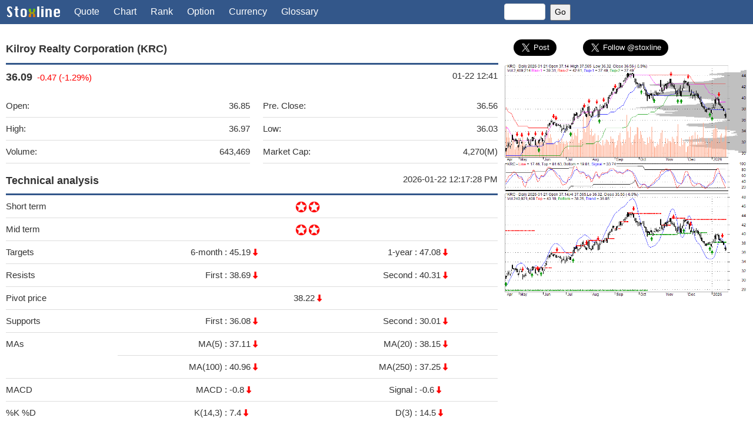

--- FILE ---
content_type: text/html; charset=UTF-8
request_url: http://www.stoxline.com/quote.php?symbol=KRC
body_size: 8971
content:
<!DOCTYPE html>
<html lang="en">
   <head>
   <script async src="https://pagead2.googlesyndication.com/pagead/js/adsbygoogle.js?client=ca-pub-1284914669608112"
     crossorigin="anonymous"></script>
      <title>KRC - Kilroy Realty Corporation | Stock Quote, Technical Analysis, Rating and News</title>
      <meta charset="UTF-8">
      <meta name="viewport" content="width=device-width, initial-scale=1">
      <meta name="keywords" content="stock quote, stock technical analysis, fundamental analysis, stock rating, stock market news">
      <meta name="description" content="stoxline.com provides: stock quote, technical analysis, fundamental analysis, stock rating, stock news">
      <link rel="stylesheet" href="./css/w3.css">
      <link rel="stylesheet" href="./css/stoxline.css">
      <link rel="stylesheet" href="https://cdnjs.cloudflare.com/ajax/libs/font-awesome/4.7.0/css/font-awesome.min.css">
      <!-- twitter share card -->
      <meta name="twitter:card" content="summary_large_image">
      </meta>
      <meta name="twitter:site" content="@stoxline">
      <meta name="twitter:title" content="KRC - Kilroy Realty Corporation, Stock Quote, Analysis, Rating and News">
      <meta name="twitter:image" content="http://www.stoxline.com/stock_chart/KRC.gif">
      <!-- Facebook share card -->
      <meta property="og:url"         content="http://www.stoxline.com/quote.php?symbol=KRC" />
      <meta property="og:type"        content="article" />
      <meta property="og:title"       content="Kilroy Realty Corporation - KRC" />
      <meta property="og:description" content="Stock Quote, Analysis, Rating and News" />
      <meta property="og:image"       content="http://www.stoxline.com/stock_chart/KRC.gif" />
   </head>
   <body class="w3-text-darkgrey">
      <!-- Facebook share button -->
      <div id="fb-root"></div>
      <script async defer crossorigin="anonymous" src="https://connect.facebook.net/en_US/sdk.js#xfbml=1&version=v6.0"></script>
      <!-- Facebook share button -->
      <!-- Navbar -->
      <!-- Navbar -->
<div class="w3-top">
   <div class="w3-bar w3-blue w3-medium w3-left-align">
      <a class="w3-bar-item w3-button w3-right w3-text-white w3-hover-white w3-hide-large w3-hide-medium" href="javascript:void(0)" onclick="w3_open()"><i class="fa fa-bars fa-lg"></i></a>
      <a href="./index.php" class="w3-bar-item"><img src="./images/logo.png" alt="stoxline" style="width:90px;height:18px;margin-bottom:2px"></a>
      <a href="./quote.php?symbol=KRC" class="w3-bar-item w3-button w3-hide-small w3-text-white">Quote</a>
      <a href="./chart.php?symbol=KRC" class="w3-bar-item w3-button w3-hide-small w3-text-white">Chart</a>
      <a href="./rank.php" class="w3-bar-item w3-button w3-hide-small w3-text-white">Rank</a>
      <a href="./option.php" class="w3-bar-item w3-button w3-hide-medium w3-hide-small w3-text-white">Option</a>
      <a href="./currency.php" class="w3-bar-item w3-button w3-hide-small w3-text-white">Currency</a>
      <a href="./glossary.php" class="w3-bar-item w3-button w3-hide-medium w3-hide-small w3-text-white">Glossary</a>
      <form action="./quote.php" method="GET" target="_top" align="center" style="padding:6px"><input class="w3-input w3-border w3-round" name="symbol" size="6" style="font-size:14px; height:28px"/>&nbsp;&nbsp;<input type="submit" value="Go" style="font-size:14px; height:28px"/>
      </form>
   </div>
</div>
<!-- small screens -->
<div class="w3-hide-large w3-hide-medium">
   <nav class="w3-sidebar w3-bar-block w3-collapse w3-large w3-animate-right" style="z-index:3;width:250px;display:none;right:0;" id="mySidebar">
      <a class="w3-bar-item w3-button w3-hover-black" href="./quote.php?symbol=KRC">Quote</a>
      <a class="w3-bar-item w3-button w3-hover-black" href="./chart.php?symbol=KRC">Chart</a>
      <a class="w3-bar-item w3-button w3-hover-black" href="./rank.php">Rank</a>
      <a class="w3-bar-item w3-button w3-hover-black" href="./option.php">Option</a>
      <a class="w3-bar-item w3-button w3-hover-black" href="./currency.php">Currency</a>
      <a class="w3-bar-item w3-button w3-hover-black" href="./glossary.php">Glossary</a>
   </nav>
</div>
<!-- Overlay effect when opening sidebar on small screens -->
<div class="w3-overlay" onclick="w3_close()" style="cursor:pointer" title="close side menu" id="myOverlay"></div>      <!-- Navbar -->
      <!-- Main content -->
         <div class="w3-row-padding" style="padding-top: 60px">
            <!-- left side content -->
            <div class="w3-col l8 m12 s12">
               <!-- company name -->
               <div class="w3-bottombar w3-border-blue"><h5><b>Kilroy Realty Corporation (KRC)</b></h5></div>
               <!-- company name -->
               <!-- stock quote -->
               <table class="w3-table">
                  <tr>
                     <td><b style="font-size:18px">36.09</b>&nbsp;&nbsp;<font color="red">-0.47 (-1.29%)</font></td>
                     <td>&nbsp;&nbsp;</td>
                     <td style="text-align: right">01-22 12:41</td>
                  </tr>
                  <tr>
                     <td>
                        <table class="w3-table w3-bordered">
                           <tr>
                              <td>Open:</td>
                              <td class="w3-right-align">36.85</td>
                           </tr>
                           <tr>
                              <td>High:</td>
                              <td class="w3-right-align">36.97</td>
                           </tr>
                           <tr>
                              <td>Volume:</td>
                              <td class="w3-right-align">643,469</td>
                           </tr>
                        </table>
                     </td>
                     <td>&nbsp;&nbsp;</td>
                     <td>
                        <table class="w3-table w3-bordered">
                           <tr>
                              <td>Pre. Close:</td>
                              <td class="w3-right-align">36.56</td>
                           </tr>
                           <tr>
                              <td>Low:</td>
                              <td class="w3-right-align">36.03</td>
                           </tr>
                           <tr>
                              <td>Market Cap:</td>
                              <td class="w3-right-align">4,270(M)</td>
                           </tr>
                        </table>
                     </td>
                  </tr>
               </table>
               <!-- stock quote -->
               <!-- stock Technical analysis -->
               <div class="w3-cell-row w3-bottombar w3-border-blue w3-padding-8">
                  <div class="w3-cell w3-left"><b style="font-size:18px">Technical analysis</b></div>
                  <div class="w3-cell w3-right">2026-01-22 12:17:28 PM</div>
               </div>               
               <table class="w3-table w3-bordered">
                  <tr>
                     <td>Short term</td>
                     <td colspan="4" style="text-align: center">&nbsp;&nbsp;<img border=0 src=./images/star_2.png width="42" height="20">&nbsp;&nbsp;</td>
                  </tr>
                  <tr>
                     <td>Mid term</td>
                     <td colspan="4" style="text-align: center">&nbsp;&nbsp;<img border=0 src=./images/star_2.png width="42" height="20">&nbsp;&nbsp;</td>
                  </tr>
                  <tr>
                     <td>Targets</td>
                     <td style="text-align: right">6-month&nbsp;:&nbsp;</td>
                     <td style="text-align: left">45.19 <img border=0 src="./images/arrow_down.png" width="8" height="12" style="margin-bottom:2px"></td>
                     <td style="text-align: right">1-year&nbsp;:&nbsp;</td>
                     <td style="text-align: left">47.08 <img border=0 src="./images/arrow_down.png" width="8" height="12" style="margin-bottom:2px"></td>
                  </tr>
                  <tr>
                     <td>Resists</td>
                     <td style="text-align: right">First&nbsp;:&nbsp;</td>
                     <td style="text-align: left">38.69 <img border=0 src="./images/arrow_down.png" width="8" height="12" style="margin-bottom:2px"></td>
                     <td style="text-align: right">Second&nbsp;:&nbsp;</td>
                     <td style="text-align: left">40.31 <img border=0 src="./images/arrow_down.png" width="8" height="12" style="margin-bottom:2px"></td>
                  </tr>
                  <tr>
                     <td>Pivot price</td>
                     <td colspan="4" style="text-align: center">38.22 <img border=0 src="./images/arrow_down.png" width="8" height="12" style="margin-bottom:2px"></td>
                  </tr>
                  <tr>
                     <td>Supports</td>
                     <td style="text-align: right">First&nbsp;:&nbsp;</td>
                     <td style="text-align: left">36.08 <img border=0 src="./images/arrow_down.png" width="8" height="12" style="margin-bottom:2px"></td>
                     <td style="text-align: right">Second&nbsp;:&nbsp;</td>
                     <td style="text-align: left">30.01 <img border=0 src="./images/arrow_down.png" width="8" height="12" style="margin-bottom:2px"></td>
                  </tr>
                  <tr>
                     <td rowspan="2" >MAs</td>
                     <td style="text-align: right">MA(5)&nbsp;:&nbsp;</td>
                     <td style="text-align: left">37.11 <img border=0 src="./images/arrow_down.png" width="8" height="12" style="margin-bottom:2px"></td>
                     <td style="text-align: right">MA(20)&nbsp;:&nbsp;</td>
                     <td style="text-align: left">38.15 <img border=0 src="./images/arrow_down.png" width="8" height="12" style="margin-bottom:2px"></td>
                  </tr>
                  <tr>
                     <td style="text-align: right">MA(100)&nbsp;:&nbsp;</td>
                     <td style="text-align: left">40.96 <img border=0 src="./images/arrow_down.png" width="8" height="12" style="margin-bottom:2px"></td>
                     <td style="text-align: right">MA(250)&nbsp;:&nbsp;</td>
                     <td style="text-align: left">37.25 <img border=0 src="./images/arrow_down.png" width="8" height="12" style="margin-bottom:2px"></td>
                  </tr>
                  <tr>
                     <td>MACD</td>
                     <td style="text-align: right">MACD&nbsp;:&nbsp;</td>
                     <td style="text-align: left">-0.8 <img border=0 src="./images/arrow_down.png" width="8" height="12" style="margin-bottom:2px"></td>
                     <td style="text-align: right">Signal&nbsp;:&nbsp;</td>
                     <td style="text-align: left">-0.6 <img border=0 src="./images/arrow_down.png" width="8" height="12" style="margin-bottom:2px"></td>
                  </tr>
                  <tr>
                     <td>%K %D</td>
                     <td style="text-align: right">K(14,3)&nbsp;:&nbsp;</td>
                     <td style="text-align: left">7.4 <img border=0 src="./images/arrow_down.png" width="8" height="12" style="margin-bottom:2px"></td>
                     <td style="text-align: right">D(3)&nbsp;:&nbsp;</td>
                     <td style="text-align: left">14.5 <img border=0 src="./images/arrow_down.png" width="8" height="12" style="margin-bottom:2px"></td>
                  </tr>
                  <tr>
                     <td>RSI</td>
                     <td colspan="4" style="text-align: center">RSI(14): 30.1 <img border=0 src="./images/arrow_down.png" width="8" height="12" style="margin-bottom:2px"></td>
                  </tr>
                  <tr>
                     <td>52-week</td>
                     <td style="text-align: right">High&nbsp;:&nbsp;</td>
                     <td style="text-align: left">45.02</td>
                     <td style="text-align: right">Low&nbsp;:&nbsp;</td>
                     <td style="text-align: left">27.06</td>
                  </tr>
               </table>
               <!-- stock Technical analysis -->
   <!-- google ads -->
<div class="w3-section">
<script async src="https://pagead2.googlesyndication.com/pagead/js/adsbygoogle.js?client=ca-pub-1284914669608112"
     crossorigin="anonymous"></script>
<!-- stoxline _ responsive image -->
<ins class="adsbygoogle"
     style="display:block"
     data-ad-client="ca-pub-1284914669608112"
     data-ad-slot="4902949617"
     data-ad-format="auto"
     data-full-width-responsive="true"></ins>
<script>
     (adsbygoogle = window.adsbygoogle || []).push({});
</script>
</div>
   <!-- google ads -->
               <!-- Price, moving averages and Bollinger Bands -->
               <div class="w3-bottombar w3-border-blue w3-padding-8"><b style="font-size:18px">Price, MAs and Bollinger Bands</b></div>
               <p>Price has closed below its short-term moving average. Short-term moving average is currently below mid-term; and below long-term moving average. From the relationship between price and moving averages: This stock is BEARISH in short-term; and BEARISH in mid-long term.</br>[ KRC ] has closed above bottom band by 4.4%. Bollinger Bands are 19% wider than normal. The current width of the bands does not suggest anything about the future direction or movement of prices. </p>
               <!-- Price, moving averages and Bollinger Bands -->
               <!-- Stock Price Prediction -->
               <div class="w3-bottombar w3-border-blue w3-padding-8"><b style="font-size:18px">Stock Price Prediction</b></div>
               <table class="w3-table w3-bordered w3-centered w3-margin-bottom">
                  <tr>
                     <td style="width: 30%">If tomorrow:</td>
                     <td style="width: 35%">Open lower</td>
                     <td style="width: 35%">Open higher</td>
                  </tr>
                  <tr>
                     <td style="width: 30%">High:</td>
                     <td style="width: 35%">37.81 - 38.17</td>
                     <td style="width: 35%">38.17 - 38.39</td>
                  </tr>
                  <tr>
                     <td style="width: 30%">Low:</td>
                     <td style="width: 35%">35.56 - 36.03</td>
                     <td style="width: 35%">36.03 - 36.32</td>
                  </tr>
                  <tr>
                     <td style="width: 30%">Close:</td>
                     <td style="width: 35%">36.02 - 36.79</td>
                     <td style="width: 35%">36.79 - 37.25</td>
                  </tr>
               </table>
               <!-- Stock Price Prediction -->
               <!-- Company Description -->
               <div class="w3-bottombar w3-border-blue w3-padding-8"><b style="font-size:18px">Company Description</b></div>
               <p>Kilroy Realty Corporation (NYSE: KRC, the company, KRC) is a leading West Coast landlord and developer, with a major presence in San Diego, Greater Los Angeles, the San Francisco Bay Area, and the Pacific Northwest. The company has earned global recognition for sustainability, building operations, innovation and design. As pioneers and innovators in the creation of a more sustainable real estate industry, the company's approach to modern business environments helps drive creativity, productivity and employee retention for some of the world's leading technology, entertainment, life science and business services companies. KRC is a publicly traded real estate investment trust (REIT) and member of the S&P MidCap 400 Index with more than seven decades of experience developing, acquiring and managing office and mixed-use projects. As of September 30, 2020, KRC's stabilized portfolio totaled approximately 14.3 million square feet of primarily office and life science space that was 92.2% occupied and 95.5% leased. The company also had 808 residential units in Hollywood and San Diego, which had a quarterly average occupancy of 85.0% and 37.5%, respectively. In addition, KRC had seven in-process development projects with an estimated total investment of $1.9 billion, totaling approximately 2.3 million square feet of office and life science space. The office and life science space was 90% leased.</p>
               <!-- Company Description -->
   <!-- google ads -->
<div class="w3-section">
<script async src="https://pagead2.googlesyndication.com/pagead/js/adsbygoogle.js?client=ca-pub-1284914669608112"
     crossorigin="anonymous"></script>
<!-- stoxline _ responsive image -->
<ins class="adsbygoogle"
     style="display:block"
     data-ad-client="ca-pub-1284914669608112"
     data-ad-slot="4902949617"
     data-ad-format="auto"
     data-full-width-responsive="true"></ins>
<script>
     (adsbygoogle = window.adsbygoogle || []).push({});
</script>
</div>
   <!-- google ads -->
               <!-- Headline News -->
               <div class="w3-bottombar w3-border-blue w3-padding-8"><b style="font-size:18px">Headline News</b></div>
               <p>Tue, 20 Jan 2026<br/><a target="_blank" href='https://news.google.com/rss/articles/[base64]?oc=5' rel="nofollow"><font color="#0000FF">Precision Trading with Kilroy Realty Corporation (KRC) Risk Zones - Stock Traders Daily</font></a><br/></p><p>Fri, 16 Jan 2026<br/><a target="_blank" href='https://news.google.com/rss/articles/[base64]?oc=5' rel="nofollow"><font color="#0000FF">PGGM Investments Lowers Stock Position in Kilroy Realty Corporation $KRC - MarketBeat</font></a><br/></p><p>Thu, 15 Jan 2026<br/><a target="_blank" href='https://news.google.com/rss/articles/[base64]?oc=5' rel="nofollow"><font color="#0000FF">Kilroy Realty Corporation (NYSE:KRC) Receives Average Rating of "Hold" from Brokerages - MarketBeat</font></a><br/></p><p>Wed, 14 Jan 2026<br/><a target="_blank" href='https://news.google.com/rss/articles/[base64]?oc=5' rel="nofollow"><font color="#0000FF">Scotiabank Maintains Kilroy Realty Corp(KRC.US) With Hold Rating, Cuts Target Price to $42 - 富途资讯</font></a><br/></p><p>Sun, 11 Jan 2026<br/><a target="_blank" href='https://news.google.com/rss/articles/[base64]?oc=5' rel="nofollow"><font color="#0000FF">Assessing Kilroy Realty’s Valuation As Shares Trade Near A Reported 23% Intrinsic Discount - Sahm</font></a><br/></p><p>Wed, 07 Jan 2026<br/><a target="_blank" href='https://news.google.com/rss/articles/[base64]?oc=5' rel="nofollow"><font color="#0000FF">Leading U.S. landlord will share 2025 performance details in February - Stock Titan</font></a><br/></p>               <!-- Headline News -->
               <!-- Financial Analysis -->
               <div class="w3-bottombar w3-border-blue w3-padding-8"><b style="font-size:18px">Financial Analysis</b></div>
               <table class="w3-table w3-bordered w3-margin-bottom">
                  <tr>
                     <td>Price to Book Value:<br/>P/BV, a ratio used to compare book value to its current market price, to gauge whether a stock is valued properly.</td>
                     <td style="text-align: right"><font color="blue">Neutral</font></td>
                  </tr>
                  <tr>
                     <td>Price to Earnings:<br/>PE, the ratio for valuing a company that measures its current share price relative to its earnings per share (EPS).</td>
                     <td style="text-align: right"><font color="blue">Neutral</font></td>
                  </tr>
                  <tr>
                     <td>Discounted cash flow:<br/>DCF, a valuation method used to estimate the value of an investment based on its expected future cash flows.</td>
                     <td style="text-align: right"><font color="red">Underperform</font></td>
                  </tr>
                  <tr>
                     <td>Return on Assets:<br/>ROA, indicates how profitable a company is in relation to its total assets, how efficiently uses assets to generate a profit.</td>
                     <td style="text-align: right"><font color="blue">Neutral</font></td>
                  </tr>
                  <tr>
                     <td>Return on Equity:<br/>ROE, a measure of financial performance calculated by dividing net income by equity. a gauge of profitability and efficiency.</td>
                     <td style="text-align: right"><font color="blue">Neutral</font></td>
                  </tr>
                  <tr>
                     <td>Debt to Equity:<br/>evaluate financial leverage, reflects the ability of equity to cover outstanding debts in the event of a business downturn.</td>
                     <td style="text-align: right"><font color="orange">Underperform</font></td>
                  </tr>
               </table>
               <!-- Financial Analysis -->
            </div>
            <!-- left side content -->
            <!-- right side content -->
            <div class="w3-col l4 m12 s12">
               <!-- social media sharing -->
               <div style="padding-bottom:5px;">
                  <table style="width: 100%">
                     <tr>
                        <td style="width:25%; text-align:center; padding-top: 5px;">
                           <a href="https://twitter.com/share?ref_src=twsrc%5Etfw" class="twitter-share-button" data-size="large" data-show-count="false">Tweet</a><script async src="https://platform.twitter.com/widgets.js" charset="utf-8"></script>
                        </td>
                        <td style="width:50%; text-align:center; padding-top: 5px;">
                           <a href="https://twitter.com/stoxline?ref_src=twsrc%5Etfw" class="twitter-follow-button" data-size="large" data-show-count="false">Follow @stoxline</a><script async src="https://platform.twitter.com/widgets.js" charset="utf-8"></script>
                        </td>
                        <td style="width:25%; text-align:center">
                           <div class="fb-share-button" data-href="http://www.stoxline.com/quote.php?symbol=KRC" data-layout="button" data-size="large"><a target="_blank" href="https://www.facebook.com/sharer/sharer.php?u=http%3A%2F%2Fwww.stoxline.com%2Fquote.php%3Fsymbol%3DKRC&amp;src=sdkpreparse" class="fb-xfbml-parse-ignore">Share</a></div>
                        </td>
                     </tr>
                  </table>
               </div>
               <!-- social media sharing -->
               <!-- stock chart -->
               <a href="chart.php?symbol=KRC">
               <img src="./stock_chart/KRC.gif?101342" style="width:100%"></a>
               <!-- stock chart -->
   <!-- google ads -->
<div class="w3-section">
<script async src="https://pagead2.googlesyndication.com/pagead/js/adsbygoogle.js?client=ca-pub-1284914669608112"
     crossorigin="anonymous"></script>
<!-- stoxline _ responsive image -->
<ins class="adsbygoogle"
     style="display:block"
     data-ad-client="ca-pub-1284914669608112"
     data-ad-slot="4902949617"
     data-ad-format="auto"
     data-full-width-responsive="true"></ins>
<script>
     (adsbygoogle = window.adsbygoogle || []).push({});
</script>
</div>
   <!-- google ads -->
               <!-- Stock Basics -->
               <div class="w3-bottombar w3-border-blue w3-padding-8" style="font-size:18px; text-align: center"><b>Stock Basics & Statistics</b></div>
               <table class="w3-table w3-bordered w3-margin-bottom w3-margin-bottom">
                  <tr>
                     <td colspan="2">
                     <div class="w3-cell-row">
                  <div class="w3-cell w3-left">Exchange:</b></div>
                  <div class="w3-cell w3-right">NYSE</div>
               </div>
               </td>
                  </tr>
                  <tr>
                     <td colspan="2">
                     <div class="w3-cell-row">
                  <div class="w3-cell w3-left">Sector:</b></div>
                  <div class="w3-cell w3-right">Real Estate</div>
               </div>
               </td>
                  </tr>
                  <tr>
                     <td colspan="2">
                     <div class="w3-cell-row">
                  <div class="w3-cell w3-left">Industry:</b></div>
                  <div class="w3-cell w3-right">REIT - Office</div>
               </div>
               </td>
                  </tr>
                  <tr>
                     <td>Shares Out</td>
                     <td style="text-align:right">118 (M)</td>
                  </tr>
                  <tr>
                     <td>Shares Float</td>
                     <td style="text-align:right">99 (M)</td>
                  </tr>
                  <tr>
                     <td>Held by Insiders</td>
                     <td style="text-align:right">0.9 (%)</td>
                  </tr>
                  <tr>
                     <td>Held by Institutions</td>
                     <td style="text-align:right">132.1 (%)</td>
                  </tr>
                  <tr>
                     <td>Shares Short</td>
                     <td style="text-align:right">13,960 (K)</td>
                  </tr>
                  <tr>
                     <td>Shares Short P.Month</td>
                     <td style="text-align:right">13,130 (K)</td>
                  </tr>
               </table>
               <!-- Stock Basics -->
               <!-- Stock Financials -->
               <div class="w3-bottombar w3-border-blue w3-padding-8" style="font-size:18px; text-align: center"><b>Stock Financials</b></div>
               <table class="w3-table w3-bordered w3-margin-bottom">
                  <tr>
                     <td>EPS</td>
                     <td style="text-align:right">2.71</td>
                  </tr>
                  <tr>
                     <td>EPS Est Next Qtrly</td>
                     <td style="text-align:right">0</td>
                  </tr>
                  <tr>
                     <td>EPS Est This Year</td>
                     <td style="text-align:right">0</td>
                  </tr>
                  <tr>
                     <td>EPS Est Next Year</td>
                     <td style="text-align:right">0</td>
                  </tr>
                  <tr>
                     <td>Book Value (p.s.)</td>
                     <td style="text-align:right">46.2</td>
                  </tr>
                  <tr>
                     <td>Profit Margin</td>
                     <td style="text-align:right">28.6 %</td>
                  </tr>
                  <tr>
                     <td>Operating Margin</td>
                     <td style="text-align:right">28.8 %</td>
                  </tr>
                  <tr>
                     <td>Return on Assets (ttm)</td>
                     <td style="text-align:right">1.8 %</td>
                  </tr>
                  <tr>
                     <td>Return on Equity (ttm)</td>
                     <td style="text-align:right">6.2 %</td>
                  </tr>
                  <tr>
                     <td>Qtrly Rev. Growth</td>
                     <td style="text-align:right">-3.5 %</td>
                  </tr>
                  <tr>
                     <td>Gross Profit (p.s.)</td>
                     <td style="text-align:right">6.4</td>
                  </tr>
                  <tr>
                     <td>Sales Per Share</td>
                     <td style="text-align:right">9.55</td>
                  </tr>
                  <tr>
                     <td>EBITDA (p.s.)</td>
                     <td style="text-align:right">5.48</td>
                  </tr>
                  <tr>
                     <td>Qtrly Earnings Growth</td>
                     <td style="text-align:right">197.6 %</td>
                  </tr>
                  <tr>
                     <td>Operating Cash Flow</td>
                     <td style="text-align:right">565 (M)</td>
                  </tr>
                  <tr>
                     <td>Levered Free Cash Flow</td>
                     <td style="text-align:right">492 (M)</td>
                  </tr>
               </table>
               <!-- Stock Financials -->
               <!-- Stock Valuations -->
               <div class="w3-bottombar w3-border-blue w3-padding-8" style="font-size:18px; text-align: center"><b>Stock Valuations</b></div>
               <table class="w3-table w3-bordered w3-margin-bottom">
                  <tr>
                     <td>PE Ratio</td>
                     <td style="text-align:right">13.36</td>
                  </tr>
                  <tr>
                     <td>PEG Ratio</td>
                     <td style="text-align:right">0</td>
                  </tr>
                  <tr>
                     <td>Price to Book value</td>
                     <td style="text-align:right">0.78</td>
                  </tr>
                  <tr>
                     <td>Price to Sales</td>
                     <td style="text-align:right">3.79</td>
                  </tr>
                  <tr>
                     <td>Price to Cash Flow</td>
                     <td style="text-align:right">7.57</td>
                  </tr>
               </table>
               <!-- Stock Valuations -->
               <!-- Stock Dividends -->
               <div class="w3-bottombar w3-border-blue w3-padding-8" style="font-size:18px; text-align: center"><b>Stock Dividends</b></div>
               <table class="w3-table w3-bordered w3-margin-bottom">
                  <tr>
                     <td>Dividend</td>
                     <td style="text-align:right">0.54</td>
                  </tr>
                  <tr>
                     <td>Forward Dividend</td>
                     <td style="text-align:right">0</td>
                  </tr>
                  <tr>
                     <td>Dividend Yield</td>
                     <td style="text-align:right">1.4%</td>
                  </tr>
                  <tr>
                     <td>Dividend Pay Date</td>
                     <td style="text-align:right">Invalid DateTime.</td>
                  </tr>
                  <tr>
                     <td>Ex-Dividend Date</td>
                     <td style="text-align:right">Invalid DateTime.</td>
                  </tr>
               </table>
               <!-- Stock Dividends -->
            </div>
            <!-- right side content -->
         </div>
         <!-- END MAIN -->
         <!-- footer -->
         <!-- stoxline footer -->
<!-- google ads -->
<div class="w3-panel">
<script async src="https://pagead2.googlesyndication.com/pagead/js/adsbygoogle.js?client=ca-pub-1284914669608112"
     crossorigin="anonymous"></script>
<!-- stoxline _ responsive image -->
<ins class="adsbygoogle"
     style="display:block"
     data-ad-client="ca-pub-1284914669608112"
     data-ad-slot="4902949617"
     data-ad-format="auto"
     data-full-width-responsive="true"></ins>
<script>
     (adsbygoogle = window.adsbygoogle || []).push({});
</script>
</div>
<!-- google ads -->
<!-- apps -->
<div class="w3-panel">
   <table class="w3-table w3-centered">
      <tr>
         <td width="25%">
            <a href="https://apps.apple.com/us/app/stock-charts-and-quotes/id1609690497" target="_blank">
            <img border="0" src="./images/stockchart.png" style="height:48px"></a></p>
            <p><a href="https://apps.apple.com/us/app/stock-charts-and-quotes/id1609690497" target="_blank">StockChart iOS</a>
         </td>
         <td width="25%">
            <a href="https://apps.apple.com/us/app/stock-quotes-and-ratings/id1608974972" target="_blank">
            <img border="0" src="./images/stoxline.png" style="height:48px"></a></p>
            <p><a href="https://apps.apple.com/us/app/stock-quotes-and-ratings/id1608974972" target="_blank">StoxlineLite iOS</a>
         </td>
         <td width="25%">
            <a href="https://apps.apple.com/us/app/stock-quotes-and-ratings/id1608974972" target="_blank">
            <img border="0" src="./images/stoxline.png" style="height:48px"></a></p>
            <p><a href="https://apps.apple.com/us/app/stock-quotes-and-ratings/id1608974972" target="_blank">StoxlineLite iOS</a>
         </td>
         <td width="25%">
            <a href="https://apps.apple.com/us/app/easy-option-calculator/id1608094337" target="_blank">
            <img border="0" src="./images/option.png" style="height:48px"></a></p>
            <p><a href="https://apps.apple.com/us/app/easy-option-calculator/id1608094337" target="_blank">OptionCalc iOS</a>
         </td>
      </tr>
      <tr>
         <td width="25%">
            <a href="https://play.google.com/store/apps/details?id=com.stoxline.stockchart&hl=en" target="_blank">
            <img border="0" src="./images/stockchart.png" style="height:48px"></a></p>
            <p><a href="https://play.google.com/store/apps/details?id=com.stoxline.stockchart&hl=en" target="_blank">StockChart Android</a>
         </td>
         <td width="25%">
            <a href="https://play.google.com/store/apps/details?id=com.stoxline.stoxline_lite&hl=en" target="_blank">
            <img border="0" src="./images/stoxline.png" style="height:48px"></a></p>
            <p><a href="https://play.google.com/store/apps/details?id=com.stoxline.stoxline_lite&hl=en" target="_blank">StoxlineLite Android</a>
         </td>
         <td width="25%">
            <a href="https://play.google.com/store/apps/details?id=com.stoxline.stoxline_pro&hl=en" target="_blank">
            <img border="0" src="./images/stoxline.png" style="height:48px"></a></p>
            <p><a href="https://play.google.com/store/apps/details?id=com.stoxline.stoxline_pro&hl=en" target="_blank">StoxlinePro Android</a>
         </td>
         <td width="25%">
            <a href="https://play.google.com/store/apps/details?id=com.stoxline.option_calculator" target="_blank">
            <img border="0" src="./images/option.png" style="height:48px"></a></p>
            <p><a href="https://play.google.com/store/apps/details?id=com.stoxline.option_calculator" target="_blank">OptionCalc Android</a>
         </td>
      </tr>
   </table>
</div>
<div class="w3-container">
<footer class="w3-topbar w3-border-blue w3-small w3-text-grey">
   <p><a href="http://www.stoxline.com/">©stoxline.com</a> |
      <a href="http://www.stoxline.com/quote.php?symbol=KRC">Quote</a> |
      <a href="http://www.stoxline.com/chart.php?symbol=KRC">Chart</a> |
      <a href="http://www.stoxline.com/rank.php">Rank</a> |
      <a href="http://www.stoxline.com/option.php">Option</a> |
      <a href="http://www.stoxline.com/currency.php">Currency</a> |
      <a href="http://www.stoxline.com/glossary.php">Glossary</a>
   </p>
   <p class="w3-left-align">Data and information is provided for informational purposes only, and is not intended for trading purposes. Neither Stoxline.com nor its data provider shall be liable for any errors or delays in the content, or for any actions taken in reliance thereon. By accessing the Stoxline.com web site, a user agrees not to redistribute the information found therein.</p>
</footer>
</div>         <!-- footer -->
      <!-- Main content -->
      <!-- script -->
      <script>
         // Get the Sidebar
         var mySidebar = document.getElementById("mySidebar");
         
         // Get the DIV with overlay effect
         var overlayBg = document.getElementById("myOverlay");
         
         // Toggle between showing and hiding the sidebar, and add overlay effect
         function w3_open() {
           if (mySidebar.style.display === 'block') {
             mySidebar.style.display = 'none';
             overlayBg.style.display = "none";
           } else {
             mySidebar.style.display = 'block';
             overlayBg.style.display = "block";
           }
         }
         
         // Close the sidebar with the close button
         function w3_close() {
           mySidebar.style.display = "none";
           overlayBg.style.display = "none";
         }
      </script>
      <!-- script -->
   </body>
</html>

--- FILE ---
content_type: text/html; charset=utf-8
request_url: https://www.google.com/recaptcha/api2/aframe
body_size: 267
content:
<!DOCTYPE HTML><html><head><meta http-equiv="content-type" content="text/html; charset=UTF-8"></head><body><script nonce="ps_R8I5Z2__oWvb8w6qPrA">/** Anti-fraud and anti-abuse applications only. See google.com/recaptcha */ try{var clients={'sodar':'https://pagead2.googlesyndication.com/pagead/sodar?'};window.addEventListener("message",function(a){try{if(a.source===window.parent){var b=JSON.parse(a.data);var c=clients[b['id']];if(c){var d=document.createElement('img');d.src=c+b['params']+'&rc='+(localStorage.getItem("rc::a")?sessionStorage.getItem("rc::b"):"");window.document.body.appendChild(d);sessionStorage.setItem("rc::e",parseInt(sessionStorage.getItem("rc::e")||0)+1);localStorage.setItem("rc::h",'1769103693980');}}}catch(b){}});window.parent.postMessage("_grecaptcha_ready", "*");}catch(b){}</script></body></html>